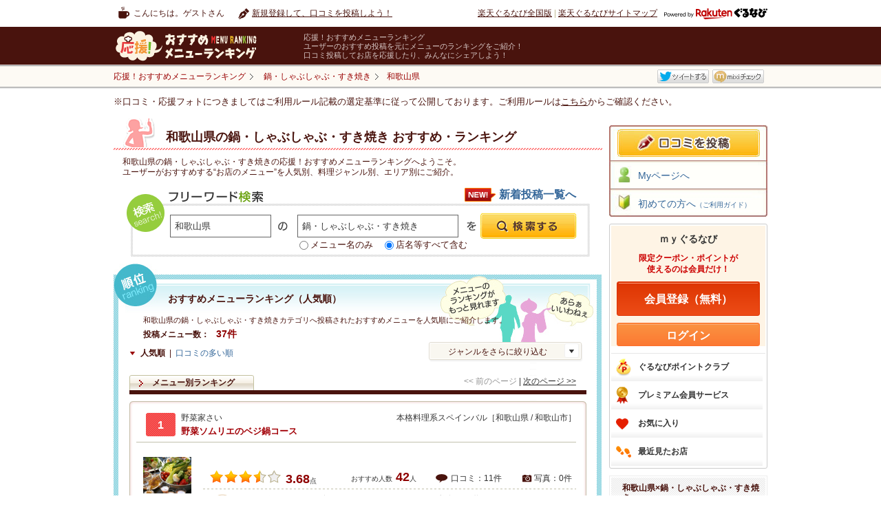

--- FILE ---
content_type: text/html
request_url: https://mr.gnavi.co.jp/g1_hotpots/wakayama/
body_size: 50668
content:
<!DOCTYPE html PUBLIC "-//W3C//DTD XHTML 1.0 Transitional//EN" "http://www.w3.org/TR/xhtml1/DTD/xhtml1-transitional.dtd">
<html xmlns="http://www.w3.org/1999/xhtml" lang="ja" xmlns:fb="https://www.facebook.com/2008/fbml">
<head>
<meta http-equiv="content-type" content="text/html; charset=utf-8" />
<meta http-equiv="content-language" content="ja" />
<meta http-equiv="content-style-type" content="text/css" />
<meta http-equiv="content-script-type" content="text/ecmascript" />
<title>和歌山県の鍋・しゃぶしゃぶ・すき焼き&nbsp;おすすめ・ランキング－応援！おすすめメニューランキング</title>
<meta name="description" content="楽天ぐるなびユーザーが投稿（口コミ）した、和歌山県&nbsp;「鍋・しゃぶしゃぶ・すき焼き」のランキング情報を紹介する『応援！おすすめメニューランキング』。
和歌山県の「鍋・しゃぶしゃぶ・すき焼き」カテゴリの【各メニューごと】に評価・コメントが付いているので、ほかにはないきめ細かいランキングを見ることができます。
エリア・料理から探せることはもちろん、ランチランキングもあります。" />
<meta name="keywords" content="和歌山県 鍋・しゃぶしゃぶ・すき焼き,応援フォト,フォトぐる,アプリ,応援！おすすめメニューランキング,口コミ,グルメ,楽天ぐるなび" />
<link rel="stylesheet" type="text/css" href="/css/tpl_style.css" />
<link rel="stylesheet" type="text/css" href="/categorysearch/cross/css/tpl_style.css" />
<link rel="stylesheet" type="text/css" href="https://c-x.gnst.jp/mybox/m.css" /><script src="https://site.gnavi.co.jp/analysis/gtm_nt.js" async></script>
<script type="application/javascript" src="//anymind360.com/js/8600/ats.js"></script></head>
<body>
<div id="page">

<div id="header">
	<div id="hdNav" class="clfix">
		<p class="hdUser">こんにちは。ゲストさん</p>
		<ul class="clfix hdMyNav">
							<li class="hdReco">
					<a href="https://mr.gnavi.co.jp/cont/">新規登録して、口コミを投稿しよう！</a>
				</li>
					</ul>
		<ul class="hdSiteNav">
			<li><a href="https://www.gnavi.co.jp/">楽天ぐるなび全国版</a>&nbsp;|&nbsp;</li>
			<li><a href="https://www.gnavi.co.jp/sitemap/">楽天ぐるなびサイトマップ</a></li>
			<li class="logoGnavi"><a href="https://www.gnavi.co.jp/"><img src="/img/common/logo_h16_powered_by.svg" class="headerlogo" alt="Powered by 楽天ぐるなび" title="Powered by 楽天ぐるなび" /></a></li>
		</ul>
	<!--/hdNavi--></div>
	<div id="hdCts">
		<div id="hdInr" class="clfix">
			<div id="logo"><a href="https://mr.gnavi.co.jp/"><img src="/img/common/logo.gif" width="260" height="47" alt="応援！おすすめメニューランキング" title="応援！おすすめメニューランキング" /></a></div>
			<dl class="hdTxt">
				<dt>応援！おすすめメニューランキング</dt>
				<dd>ユーザーのおすすめ投稿を元にメニューのランキングをご紹介！<br />口コミ投稿してお店を応援したり、みんなにシェアしよう！</dd>
			</dl>
		</div>
	<!--/hdCts--></div>
<!--/header--></div>

<div id="bcWrap">
	<div id="bcWrapStyle">
	<div id="bcInr" class="clfix">
		<div id="breadcrumb">
			<div itemscope itemtype="https://schema.org/BreadcrumbList">
				<a href="https://mr.gnavi.co.jp/" itemprop="url"><span itemprop="title">応援！おすすめメニューランキング</span></a>
			</div>
															<div itemscope itemtype="https://schema.org/BreadcrumbList"><a href="/g1_hotpots/" itemprop="url"><span itemprop="title">鍋・しゃぶしゃぶ・すき焼き</span></a></div><div itemscope itemtype="https://schema.org/BreadcrumbList"><a href="/g1_hotpots/wakayama/" itemprop="url" class="bcLast"><span itemprop="title"><strong>和歌山県</strong></span></a></div>
					<!-- /breadcrumb --></div>
				<ul class="clfix" id="socialmedia">
        <li><fb:like href="https://mr.gnavi.co.jp/g1_hotpots/wakayama/" send="false" layout="button_count" width="450" show_faces="false"></fb:like></li>
        <li><a href="https://twitter.com/" title="Twitter" target="_blank" id="sm-tw">ツイート</a></li>
        <li><a href="https://mixi.jp/" title="mixi" target="_blank" id="sm-mx">mixiチェック</a></li>
</ul>


<div id="fb-root"></div>
<script>(function(d, s, id) {
  var js, fjs = d.getElementsByTagName(s)[0];
  if (d.getElementById(id)) return;
  js = d.createElement(s); js.id = id;
  js.src = "//connect.facebook.net/ja_JP/sdk.js#xfbml=1&version=v2.0";
  fjs.parentNode.insertBefore(js, fjs);
}(document, 'script', 'facebook-jssdk'));</script>
	</div>
	</div>
	<div class="selectionCriteria">※口コミ・応援フォトにつきましてはご利用ルール記載の選定基準に従って公開しております。ご利用ルールは<a href="/cont/help/rule.html">こちら</a>からご確認ください。</div><!-- /bcWrap --></div>
<div id="wrapper" class="clfix">
<div id="content">
	<div class="recommendCol recommendColSmall">
		<div class="head">
			<h1>
			    <span>和歌山県の鍋・しゃぶしゃぶ・すき焼き&nbsp;おすすめ・ランキング</span>
            </h1>	
		</div>
		<div class="inr">
			<p class="px12">和歌山県の鍋・しゃぶしゃぶ・すき焼きの応援！おすすめメニューランキングへようこそ。<br />
			ユーザーがおすすめする“お店のメニュー”を人気別、料理ジャンル別、エリア別にご紹介。</p>
		</div>
	<!-- /recommendCol --></div>
		<div class="freeSearchCol">
    <h2>フリーワード検索</h2>
    <form action="/search/" method="get" class="gsearch">
        <input type="text" maxlength="60" title="エリア・駅名" class="area" value="和歌山県" id="search_area_fw" name="fw_a" />
        <input type="text" maxlength="60" title="例：カルボナーラ" class="menu" value="鍋・しゃぶしゃぶ・すき焼き" id="search_word_fw" name="fw_d" />
        <p class="search_word_radio"><input type="radio" name="fw_m" value="1" id="swr01" /><label for="swr01">メニュー名のみ</label> <input type="radio" name="fw_m" value="" id="swr02" checked /><label for="swr02">店名等すべて含む</label></p>
        <input type="submit" id="search_btn_fw" class="search_btn" value="" name="" />
    </form>
    		<p class="campaignbtn">
			<a href="/new/g1_hotpots/">新着投稿一覧へ</a>
		</p>
	<!-- /freeSearchCol --></div>	<div class="rankingList">
		<div class="colInr">
			<div class="inner">
				<h2>おすすめメニューランキング（人気順）</h2>
				<p class="lead">和歌山県の鍋・しゃぶしゃぶ・すき焼きカテゴリへ投稿されたおすすめメニューを人気順にご紹介します。</p>
				<p class="total"><span>投稿メニュー数：</span><span class="num">37件</span></p>
				<ul class="clfix listType">
					<li><span>人気順</span>&nbsp;&nbsp;|&nbsp;&nbsp;</li>
					<li><a href="/sort/g1_hotpots/wakayama/?key=1">口コミの多い順</a></li>
				</ul>
				<div class="rankSearch">
											<div class="selectGenre pullBtn">ジャンルをさらに絞り込む
							<ul class="pullDown">
								<li><a href="/g1_hotpots/g2_boiledinhotsoup/wakayama/">しゃぶしゃぶ</a></li><li><a href="/g1_hotpots/g2_chanko/wakayama/">ちゃんこ鍋</a></li><li><a href="/g1_hotpots/g2_hotpotsmenu/wakayama/">その他 鍋</a></li><li><a href="/g1_hotpots/g2_kamonabe/wakayama/">鴨鍋</a></li><li><a href="/g1_hotpots/g2_kanisuki/wakayama/">カニすき・カニ鍋</a></li><li><a href="/g1_hotpots/g2_motsunabe/wakayama/">もつ鍋</a></li><li><a href="/g1_hotpots/g2_suki/wakayama/">すき焼き</a></li><li><a href="/g1_hotpots/g2_tecchiri/wakayama/">てっちり</a></li><li><a href="/g1_hotpots/g2_yosenabe/wakayama/">寄せ鍋</a></li>							</ul>
						</div>
										<ul class="listNavPN">
	<li><span>&lt;&lt;&nbsp;前のページ</span>&nbsp;|&nbsp;</li>
	<li><a href="/g1_hotpots/wakayama/2/">次のページ&nbsp;&gt;&gt;</a></li>
</ul>				</div>
				<ul class="clfix tabNav">
					<li><span>メニュー別ランキング</span></li>
				</ul>
				<div class="itemList jsChildIdx-rank">
				<div class="item">
			<div class="inr">
																<div class="itemTtl">
					<span class="num ">1</span>
					<p class="shop">野菜家さい</p>
					<p class="itemCat">本格料理系スペインバル［和歌山県 / 和歌山市］</p>
					<p class="name"><a href="https://mr.gnavi.co.jp/details/?ds=264231&amp;gShopId=kagf201" class="jsHasThum">野菜ソムリエのベジ鍋コース</a></p>
				</div>
				<div class="dtl clfix">
					<div class="leftThum thum"><p class="thumImg"><a href="https://mr.gnavi.co.jp/details/?ds=264231&amp;gShopId=kagf201"><img src="https://c-mr.gnst.jp/cont/rest_image/18/kagf200rc_4_1.jpg" width="70" height="52.603550295858" alt="野菜ソムリエのベジ鍋コース" /></a></p></div>
					<div class="txtCol">
						<div class="countLine clfix">
							<!-- <p class="pop">「イチオシ」と胸を張って言える</p> -->
							<p class="rating"><img width="21" height="19" alt="★" src="/img/common/star_l.gif" /><img width="21" height="19" alt="★" src="/img/common/star_l.gif" /><img width="21" height="19" alt="★" src="/img/common/star_l.gif" /><img width="21" height="19" alt="" src="/img/common/star_l_half.gif" /><img width="21" height="19" alt="" src="/img/common/star_l_none.gif" /><span class="num">3.68</span><span>点</span></p>
							<p class="reco">おすすめ人数<span>42</span>人</p>
							<ul>
								<li class="cnt01">口コミ：11件</li>
								<li class="cnt02">写真：0件</li>
							</ul>
						</div>
						<div class="recoCol">
															<dl class="recoTxt clfix">
									<dt>ぐるなび会員さんの<br />
									おすすめ口コミ</dt>
									<dd>
										<p>お鍋の中には、これでもか！というぐらいの美味しい野菜がいっぱ…[<a href="https://mr.gnavi.co.jp/details/?ds=264231&amp;gShopId=kagf201">もっと見る</a>]</p>
										<p class="date">2011/11/10</p>
									</dd>
								</dl>
													</div>
													<ul class="catNav jsChildIdx-nav">
								<li><a href="/g1_hotpots/">鍋・しゃぶしゃぶ・すき焼き</a></li>								<li><a href="/g1_hotpots/g2_hotpotsmenu/">その他 鍋</a></li>								<li><a href="/g1_hotpots/g2_hotpotsmenu/g3_yasainabe/">野菜鍋</a></li>							</ul>
											</div>
				</div>
			</div>
		<!-- /item --></div>
					<div class="item">
			<div class="inr">
																<div class="itemTtl">
					<span class="num ">2</span>
					<p class="shop">割烹 六つ葵</p>
					<p class="itemCat">割烹［和歌山県 / 和歌山市］</p>
					<p class="name"><a href="https://mr.gnavi.co.jp/details/?ds=295747&amp;gShopId=7728904" class="jsHasThum">しゃぶしゃぶ</a></p>
				</div>
				<div class="dtl clfix">
					<div class="leftThum thum"><p class="thumImg"><a href="https://mr.gnavi.co.jp/details/?ds=295747&amp;gShopId=7728904"><img src="https://c-mr.gnst.jp/cont/menu_image/c2/67/410542.jpeg" width="70" height="52.5" alt="しゃぶしゃぶ" /></a></p></div>
					<div class="txtCol">
						<div class="countLine clfix">
							<!-- <p class="pop">「イチオシ」と胸を張って言える</p> -->
							<p class="rating"><img width="21" height="19" alt="★" src="/img/common/star_l.gif" /><img width="21" height="19" alt="★" src="/img/common/star_l.gif" /><img width="21" height="19" alt="★" src="/img/common/star_l.gif" /><img width="21" height="19" alt="" src="/img/common/star_l_half.gif" /><img width="21" height="19" alt="" src="/img/common/star_l_none.gif" /><span class="num">3.50</span><span>点</span></p>
							<p class="reco">おすすめ人数<span>6</span>人</p>
							<ul>
								<li class="cnt01">口コミ：1件</li>
								<li class="cnt02">写真：1件</li>
							</ul>
						</div>
						<div class="recoCol">
															<dl class="recoTxt clfix">
									<dt>ぐるなび会員さんの<br />
									おすすめ口コミ</dt>
									<dd>
										<p>しゃぶしゃぶのお肉。おいしいし、ごまだれもあう。…[<a href="https://mr.gnavi.co.jp/details/?ds=295747&amp;gShopId=7728904">もっと見る</a>]</p>
										<p class="date">2011/11/21</p>
									</dd>
								</dl>
													</div>
													<ul class="catNav jsChildIdx-nav">
								<li><a href="/g1_hotpots/">鍋・しゃぶしゃぶ・すき焼き</a></li>								<li><a href="/g1_hotpots/g2_boiledinhotsoup/">しゃぶしゃぶ</a></li>															</ul>
											</div>
				</div>
			</div>
		<!-- /item --></div>
					<div class="item">
			<div class="inr">
																<div class="itemTtl">
					<span class="num ">3</span>
					<p class="shop">信濃路 ダイワロイネット和歌山店</p>
					<p class="itemCat">信州そば・うどん［和歌山県 / 和歌山市］</p>
					<p class="name"><a href="https://mr.gnavi.co.jp/details/?ds=373180&amp;gShopId=k184518" class="jsHasThum">豚鍋</a></p>
				</div>
				<div class="dtl clfix">
					<div class="leftThum thum"><p class="thumImg"><a href="https://mr.gnavi.co.jp/details/?ds=373180&amp;gShopId=k184518"><img src="https://c-mr.gnst.jp/cont/menu_image/14/e6/539809.jpeg" width="70" height="52.5" alt="豚鍋" /></a></p></div>
					<div class="txtCol">
						<div class="countLine clfix">
							<!-- <p class="pop">「イチオシ」と胸を張って言える</p> -->
							<p class="rating"><img width="21" height="19" alt="★" src="/img/common/star_l.gif" /><img width="21" height="19" alt="★" src="/img/common/star_l.gif" /><img width="21" height="19" alt="★" src="/img/common/star_l.gif" /><img width="21" height="19" alt="" src="/img/common/star_l_half.gif" /><img width="21" height="19" alt="" src="/img/common/star_l_none.gif" /><span class="num">3.50</span><span>点</span></p>
							<p class="reco">おすすめ人数<span>5</span>人</p>
							<ul>
								<li class="cnt01">口コミ：1件</li>
								<li class="cnt02">写真：1件</li>
							</ul>
						</div>
						<div class="recoCol">
															<dl class="recoTxt clfix">
									<dt>ぐるなび会員さんの<br />
									おすすめ口コミ</dt>
									<dd>
										<p>野菜がいっぱいでおいしかったです。豚もおいしい…[<a href="https://mr.gnavi.co.jp/details/?ds=373180&amp;gShopId=k184518">もっと見る</a>]</p>
										<p class="date">2011/12/24</p>
									</dd>
								</dl>
													</div>
													<ul class="catNav jsChildIdx-nav">
								<li><a href="/g1_hotpots/">鍋・しゃぶしゃぶ・すき焼き</a></li>								<li><a href="/g1_hotpots/g2_hotpotsmenu/">その他 鍋</a></li>								<li><a href="/g1_hotpots/g2_hotpotsmenu/g3_butanabe/">豚鍋</a></li>							</ul>
											</div>
				</div>
			</div>
		<!-- /item --></div>
					<div class="item">
			<div class="inr">
																<div class="itemTtl">
					<span class="num ">4</span>
					<p class="shop">さつき</p>
					<p class="itemCat">割烹［和歌山県 / 和歌山市］</p>
					<p class="name"><a href="https://mr.gnavi.co.jp/details/?ds=243680&amp;gShopId=5326153" class="jsHasThum">ふぐ鍋コース</a></p>
				</div>
				<div class="dtl clfix">
					<div class="leftThum thum"><p class="thumImg"><a href="https://mr.gnavi.co.jp/details/?ds=243680&amp;gShopId=5326153"><img src="https://c-mr.gnst.jp/cont/menu_image/48/f4/331564.jpeg" width="70" height="39.375" alt="ふぐ鍋コース" /></a></p></div>
					<div class="txtCol">
						<div class="countLine clfix">
							<!-- <p class="pop">「イチオシ」と胸を張って言える</p> -->
							<p class="rating"><img width="21" height="19" alt="★" src="/img/common/star_l.gif" /><img width="21" height="19" alt="★" src="/img/common/star_l.gif" /><img width="21" height="19" alt="★" src="/img/common/star_l.gif" /><img width="21" height="19" alt="" src="/img/common/star_l_none.gif" /><img width="21" height="19" alt="" src="/img/common/star_l_none.gif" /><span class="num">3.47</span><span>点</span></p>
							<p class="reco">おすすめ人数<span>7</span>人</p>
							<ul>
								<li class="cnt01">口コミ：2件</li>
								<li class="cnt02">写真：2件</li>
							</ul>
						</div>
						<div class="recoCol">
															<dl class="recoTxt clfix">
									<dt>こみまあさんの<br />
									おすすめ口コミ</dt>
									<dd>
										<p>昔ながらの老舗～といった外観。 入ってすぐ靴を脱ぎ、個室に通…[<a href="https://mr.gnavi.co.jp/details/?ds=243680&amp;gShopId=5326153">もっと見る</a>]</p>
										<p class="date">2011/2/15</p>
									</dd>
								</dl>
													</div>
													<ul class="catNav jsChildIdx-nav">
								<li><a href="/g1_hotpots/">鍋・しゃぶしゃぶ・すき焼き</a></li>								<li><a href="/g1_hotpots/g2_tecchiri/">てっちり</a></li>															</ul>
											</div>
				</div>
			</div>
		<!-- /item --></div>
					<div class="item">
			<div class="inr">
																<div class="itemTtl">
					<span class="num ">5</span>
					<p class="shop">いけす円座・すし八咫</p>
					<p class="itemCat">海鮮料理・鮨［和歌山県 / 田辺・白浜・すさみ］</p>
					<p class="name"><a href="https://mr.gnavi.co.jp/details/?ds=270145&amp;gShopId=c588100" class="jsHasThum">九絵鍋浜風プラン</a></p>
				</div>
				<div class="dtl clfix">
					<div class="leftThum thum"><p class="thumImg"><a href="https://mr.gnavi.co.jp/details/?ds=270145&amp;gShopId=c588100"><img src="https://c-mr.gnst.jp/cont/menu_image/00/42/367169.jpeg" width="70" height="52.5" alt="九絵鍋浜風プラン" /></a></p></div>
					<div class="txtCol">
						<div class="countLine clfix">
							<!-- <p class="pop">「イチオシ」と胸を張って言える</p> -->
							<p class="rating"><img width="21" height="19" alt="★" src="/img/common/star_l.gif" /><img width="21" height="19" alt="★" src="/img/common/star_l.gif" /><img width="21" height="19" alt="★" src="/img/common/star_l.gif" /><img width="21" height="19" alt="" src="/img/common/star_l_none.gif" /><img width="21" height="19" alt="" src="/img/common/star_l_none.gif" /><span class="num">3.42</span><span>点</span></p>
							<p class="reco">おすすめ人数<span>6</span>人</p>
							<ul>
								<li class="cnt01">口コミ：1件</li>
								<li class="cnt02">写真：1件</li>
							</ul>
						</div>
						<div class="recoCol">
															<dl class="recoTxt clfix">
									<dt>pandafullさんの<br />
									おすすめ口コミ</dt>
									<dd>
										<p>小鉢や鍋など全てが揃うととにかく豪華！地元食材が安く手に入る…[<a href="https://mr.gnavi.co.jp/details/?ds=270145&amp;gShopId=c588100">もっと見る</a>]</p>
										<p class="date">2011/10/25</p>
									</dd>
								</dl>
													</div>
													<ul class="catNav jsChildIdx-nav">
								<li><a href="/g1_hotpots/">鍋・しゃぶしゃぶ・すき焼き</a></li>								<li><a href="/g1_hotpots/g2_hotpotsmenu/">その他 鍋</a></li>															</ul>
											</div>
				</div>
			</div>
		<!-- /item --></div>
					<div class="item">
			<div class="inr">
																<div class="itemTtl">
					<span class="num ">6</span>
					<p class="shop">風車</p>
					<p class="itemCat">活魚・鍋料理［和歌山県 / 田辺・白浜・すさみ］</p>
					<p class="name"><a href="https://mr.gnavi.co.jp/details/?ds=147449&amp;gShopId=ka2k100" class="jsHasThum">本くえ鍋フルコース</a></p>
				</div>
				<div class="dtl clfix">
					<div class="leftThum thum"><p class="thumImg"><a href="https://mr.gnavi.co.jp/details/?ds=147449&amp;gShopId=ka2k100"><img src="https://c-mr.gnst.jp/cont/rest_image/bd/ka2k100pm1_1.jpg" width="56" height="70" alt="本くえ鍋フルコース" /></a></p></div>
					<div class="txtCol">
						<div class="countLine clfix">
							<!-- <p class="pop">「イチオシ」と胸を張って言える</p> -->
							<p class="rating"><img width="21" height="19" alt="★" src="/img/common/star_l.gif" /><img width="21" height="19" alt="★" src="/img/common/star_l.gif" /><img width="21" height="19" alt="★" src="/img/common/star_l.gif" /><img width="21" height="19" alt="" src="/img/common/star_l_none.gif" /><img width="21" height="19" alt="" src="/img/common/star_l_none.gif" /><span class="num">3.38</span><span>点</span></p>
							<p class="reco">おすすめ人数<span>6</span>人</p>
							<ul>
								<li class="cnt01">口コミ：0件</li>
								<li class="cnt02">写真：0件</li>
							</ul>
						</div>
						<div class="recoCol">
															<p class="noReco"><a href="https://mr.gnavi.co.jp/cont/?gShopId=ka2k100&amp;menuName=本くえ鍋フルコース"><img src="/img/common/img_search_ranking_bosyu.png" width="182" height="20" alt="メニューの口コミ募集中！" /><br /><span>投稿する</span></a></p>
													</div>
													<ul class="catNav jsChildIdx-nav">
								<li><a href="/g1_hotpots/">鍋・しゃぶしゃぶ・すき焼き</a></li>								<li><a href="/g1_hotpots/g2_hotpotsmenu/">その他 鍋</a></li>															</ul>
											</div>
				</div>
			</div>
		<!-- /item --></div>
					<div class="item">
			<div class="inr">
																<div class="itemTtl">
					<span class="num ">7</span>
					<p class="shop">割烹 よしみ</p>
					<p class="itemCat">割烹［和歌山県 / 和歌山市］</p>
					<p class="name"><a href="https://mr.gnavi.co.jp/details/?ds=147456&amp;gShopId=5326143" class="jsHasThum">天然くえ鍋コース</a></p>
				</div>
				<div class="dtl clfix">
					<div class="leftThum thum"><p class="thumImg"><a href="https://mr.gnavi.co.jp/details/?ds=147456&amp;gShopId=5326143"><img src="https://c-mr.gnst.jp/cont/rest_image/a0/ka7c500pm1_23.jpg" width="50.909090909091" height="70" alt="天然くえ鍋コース" /></a></p></div>
					<div class="txtCol">
						<div class="countLine clfix">
							<!-- <p class="pop">「イチオシ」と胸を張って言える</p> -->
							<p class="rating"><img width="21" height="19" alt="★" src="/img/common/star_l.gif" /><img width="21" height="19" alt="★" src="/img/common/star_l.gif" /><img width="21" height="19" alt="★" src="/img/common/star_l.gif" /><img width="21" height="19" alt="" src="/img/common/star_l_none.gif" /><img width="21" height="19" alt="" src="/img/common/star_l_none.gif" /><span class="num">3.38</span><span>点</span></p>
							<p class="reco">おすすめ人数<span>6</span>人</p>
							<ul>
								<li class="cnt01">口コミ：1件</li>
								<li class="cnt02">写真：0件</li>
							</ul>
						</div>
						<div class="recoCol">
															<dl class="recoTxt clfix">
									<dt>トミー最高！さんの<br />
									おすすめ口コミ</dt>
									<dd>
										<p>クエといえば南紀白浜が有名だが、和歌山市内でも美味しく食べら…[<a href="https://mr.gnavi.co.jp/details/?ds=147456&amp;gShopId=5326143">もっと見る</a>]</p>
										<p class="date">2011/1/26</p>
									</dd>
								</dl>
													</div>
													<ul class="catNav jsChildIdx-nav">
								<li><a href="/g1_hotpots/">鍋・しゃぶしゃぶ・すき焼き</a></li>								<li><a href="/g1_hotpots/g2_hotpotsmenu/">その他 鍋</a></li>															</ul>
											</div>
				</div>
			</div>
		<!-- /item --></div>
					<div class="item">
			<div class="inr">
																<div class="itemTtl">
					<span class="num ">8</span>
					<p class="shop">一代 ホルモン物語</p>
					<p class="itemCat">焼肉［和歌山県 / 有田・湯浅・みなべ］</p>
					<p class="name"><a href="https://mr.gnavi.co.jp/details/?ds=599410&amp;gShopId=5789506" class="jsHasThum">ホルモン鍋</a></p>
				</div>
				<div class="dtl clfix">
					<div class="leftThum thum"><p class="thumImg"><a href="https://mr.gnavi.co.jp/details/?ds=599410&amp;gShopId=5789506"><img src="https://c-mr.gnst.jp/cont/menu_image/c0/cd/1997101.jpeg" width="70" height="52.5" alt="ホルモン鍋" /></a></p></div>
					<div class="txtCol">
						<div class="countLine clfix">
							<!-- <p class="pop">「イチオシ」と胸を張って言える</p> -->
							<p class="rating"><img width="21" height="19" alt="★" src="/img/common/star_l.gif" /><img width="21" height="19" alt="★" src="/img/common/star_l.gif" /><img width="21" height="19" alt="★" src="/img/common/star_l.gif" /><img width="21" height="19" alt="" src="/img/common/star_l_none.gif" /><img width="21" height="19" alt="" src="/img/common/star_l_none.gif" /><span class="num">3.35</span><span>点</span></p>
							<p class="reco">おすすめ人数<span>7</span>人</p>
							<ul>
								<li class="cnt01">口コミ：2件</li>
								<li class="cnt02">写真：1件</li>
							</ul>
						</div>
						<div class="recoCol">
															<dl class="recoTxt clfix">
									<dt>るかぴょんさんの<br />
									おすすめ口コミ</dt>
									<dd>
										<p>忘年会で利用しました。広さはそれなりにあります。座敷とカウン…[<a href="https://mr.gnavi.co.jp/details/?ds=599410&amp;gShopId=5789506">もっと見る</a>]</p>
										<p class="date">2012/3/11</p>
									</dd>
								</dl>
													</div>
													<ul class="catNav jsChildIdx-nav">
								<li><a href="/g1_hotpots/">鍋・しゃぶしゃぶ・すき焼き</a></li>								<li><a href="/g1_hotpots/g2_motsunabe/">もつ鍋</a></li>															</ul>
											</div>
				</div>
			</div>
		<!-- /item --></div>
					<div class="item">
			<div class="inr">
																<div class="itemTtl">
					<span class="num ">9</span>
					<p class="shop">四季の味 ちひろ</p>
					<p class="itemCat">老舗で味わう旬の会席［和歌山県 / 和歌山市］</p>
					<p class="name"><a href="https://mr.gnavi.co.jp/details/?ds=173313&amp;gShopId=k345900" class="jsHasThum">蔵尾豚のしゃぶしゃぶ</a></p>
				</div>
				<div class="dtl clfix">
					<div class="leftThum thum"><p class="thumImg"><a href="https://mr.gnavi.co.jp/details/?ds=173313&amp;gShopId=k345900"><img src="https://c-mr.gnst.jp/cont/rest_image/6c/k345900pm6_12.jpg" width="52.5" height="70" alt="蔵尾豚のしゃぶしゃぶ" /></a></p></div>
					<div class="txtCol">
						<div class="countLine clfix">
							<!-- <p class="pop">「イチオシ」と胸を張って言える</p> -->
							<p class="rating"><img width="21" height="19" alt="★" src="/img/common/star_l.gif" /><img width="21" height="19" alt="★" src="/img/common/star_l.gif" /><img width="21" height="19" alt="★" src="/img/common/star_l.gif" /><img width="21" height="19" alt="" src="/img/common/star_l_none.gif" /><img width="21" height="19" alt="" src="/img/common/star_l_none.gif" /><span class="num">3.34</span><span>点</span></p>
							<p class="reco">おすすめ人数<span>7</span>人</p>
							<ul>
								<li class="cnt01">口コミ：0件</li>
								<li class="cnt02">写真：0件</li>
							</ul>
						</div>
						<div class="recoCol">
															<p class="noReco"><a href="https://mr.gnavi.co.jp/cont/?gShopId=k345900&amp;menuName=蔵尾豚のしゃぶしゃぶ"><img src="/img/common/img_search_ranking_bosyu.png" width="182" height="20" alt="メニューの口コミ募集中！" /><br /><span>投稿する</span></a></p>
													</div>
													<ul class="catNav jsChildIdx-nav">
								<li><a href="/g1_hotpots/">鍋・しゃぶしゃぶ・すき焼き</a></li>								<li><a href="/g1_hotpots/g2_boiledinhotsoup/">しゃぶしゃぶ</a></li>								<li><a href="/g1_hotpots/g2_boiledinhotsoup/g3_butashabu/">豚しゃぶ</a></li>							</ul>
											</div>
				</div>
			</div>
		<!-- /item --></div>
					<div class="item">
			<div class="inr">
																									<div class="itemTtl">
					<span class="num ">10</span>
					<p class="shop">しゃぶしゃぶ 日本料理 木曽路和歌山店</p>
					<p class="itemCat">しゃぶしゃぶ・日本料理［和歌山県 / 和歌山市］</p>
					<p class="name"><a href="https://mr.gnavi.co.jp/details/?ds=297385&amp;gShopId=k040840" class="jsHasThum">しゃぶしゃぶ</a></p>
				</div>
				<div class="dtl clfix">
					<div class="leftThum thum"><p class="thumImg"><a href="https://mr.gnavi.co.jp/cont/?gShopId=k040840&amp;menuName=しゃぶしゃぶ"><img src="/img/common/no_img76x76.gif" width="76" height="76" alt="しゃぶしゃぶ" /></a></p></div>
					<div class="txtCol">
						<div class="countLine clfix">
							<!-- <p class="pop">「イチオシ」と胸を張って言える</p> -->
							<p class="rating"><img width="21" height="19" alt="★" src="/img/common/star_l.gif" /><img width="21" height="19" alt="★" src="/img/common/star_l.gif" /><img width="21" height="19" alt="★" src="/img/common/star_l.gif" /><img width="21" height="19" alt="" src="/img/common/star_l_none.gif" /><img width="21" height="19" alt="" src="/img/common/star_l_none.gif" /><span class="num">3.32</span><span>点</span></p>
							<p class="reco">おすすめ人数<span>15</span>人</p>
							<ul>
								<li class="cnt01">口コミ：4件</li>
								<li class="cnt02">写真：0件</li>
							</ul>
						</div>
						<div class="recoCol">
															<dl class="recoTxt clfix">
									<dt>ぐるなび会員さんの<br />
									おすすめ口コミ</dt>
									<dd>
										<p>ゴマダレが激うま。 さすがにお肉は格別です。 中々行けませんが…[<a href="https://mr.gnavi.co.jp/details/?ds=297385&amp;gShopId=k040840">もっと見る</a>]</p>
										<p class="date">2011/11/24</p>
									</dd>
								</dl>
													</div>
													<ul class="catNav jsChildIdx-nav">
								<li><a href="/g1_hotpots/">鍋・しゃぶしゃぶ・すき焼き</a></li>								<li><a href="/g1_hotpots/g2_boiledinhotsoup/">しゃぶしゃぶ</a></li>															</ul>
											</div>
				</div>
			</div>
		<!-- /item --></div>
			<!-- /itemList --></div>								  
<div class="pageNate">
	<ul class="pageNateNum">
		<li ><span class="stay">1</span></li><li ><a href="/g1_hotpots/wakayama/2/"><span>2</span></a></li><li ><a href="/g1_hotpots/wakayama/3/"><span>3</span></a></li><li ><a href="/g1_hotpots/wakayama/4/"><span>4</span></a></li>	</ul>

	<ul class="pageNateNP jsChildIdx-num">
					<li><span class="pageF">最初を表示</span></li>
		
		<li><span class="pageP">前を表示</span></li>
		<li><a href="/g1_hotpots/wakayama/2/" class="pageN">次を表示</a></li>
					<li><a href="/g1_hotpots/wakayama/4/" class="pageL">最後を表示</a></li>
			</ul>
</div>			</div>
		</div>
	<!-- /rankingList --></div>
			<div class="rankRecoCol">
			<div class="inr">
				<div class="head">
					<h2>和歌山県の鍋・しゃぶしゃぶ・すき焼き新着メニュー</h2>
					<p>和歌山県の鍋・しゃぶしゃぶ・すき焼きカテゴリへ投稿された最新のおすすめメニューをご紹介します。</p>
				</div>
				<div class="clfix jsChildIdx-rank">
        <div class="item rank-0">
    	        <div class="thum">
            <div class="thumImg">
                            <img src="https://c-mr.gnst.jp/cont/menu_image/b3/3e/4620952.jpeg" width="131" height="131" alt="寄せ鍋" />
                        </div>
        </div>
                                    <p class="pName">Photo by ぐるなび会員</p>
                            <p class="px10">和歌山県<br /><a href="https://r.gnavi.co.jp/sd0bsgxb0000/">あばれん坊</a><br />
            <a href="https://mr.gnavi.co.jp/details/?ds=1138272&amp;gShopId=5326270" class="jsHasThum">寄せ鍋</a>
        </p>
        <p class="rating">
            <img width="15" height="14" alt="★" src="/img/common/star.gif" /><img width="15" height="14" alt="★" src="/img/common/star.gif" /><img width="15" height="14" alt="★" src="/img/common/star.gif" /><img width="15" height="14" alt="★" src="/img/common/star.gif" /><img width="15" height="14" alt="★" src="/img/common/star.gif" />            <span class="num">5.00</span><span>点</span>
        </p>
    </div>
        <div class="item rank-1">
    	        <div class="thum">
            <div class="thumImg">
                            <img src="https://c-mr.gnst.jp/cont/menu_image/c0/cd/1997101.jpeg" width="131" height="98" alt="ホルモン鍋" />
                        </div>
        </div>
                                    <p class="pName">Photo by あおのこ</p>
                            <p class="px10">和歌山県<br /><a href="https://r.gnavi.co.jp/ptv6fch70000/">一代 ホルモン物語</a><br />
            <a href="https://mr.gnavi.co.jp/details/?ds=599410&amp;gShopId=5789506" class="jsHasThum">ホルモン鍋</a>
        </p>
        <p class="rating">
            <img width="15" height="14" alt="★" src="/img/common/star.gif" /><img width="15" height="14" alt="★" src="/img/common/star.gif" /><img width="15" height="14" alt="" src="/img/common/star_half.gif" /><img width="15" height="14" alt="" src="/img/common/star_none.gif" /><img width="15" height="14" alt="" src="/img/common/star_none.gif" />            <span class="num">2.50</span><span>点</span>
        </p>
    </div>
        <div class="item rank-2">
    	        <div class="thum">
            <div class="thumImg">
                            <img src="https://c-mr.gnst.jp/cont/menu_image/14/e6/539809.jpeg" width="131" height="98" alt="豚鍋" />
                        </div>
        </div>
                                    <p class="pName">Photo by ぐるなび会員</p>
                            <p class="px10">和歌山県<br /><a href="https://r.gnavi.co.jp/sn1syrxb0000/">信濃路 ダイワロイネット和歌山店</a><br />
            <a href="https://mr.gnavi.co.jp/details/?ds=373180&amp;gShopId=k184518" class="jsHasThum">豚鍋</a>
        </p>
        <p class="rating">
            <img width="15" height="14" alt="★" src="/img/common/star.gif" /><img width="15" height="14" alt="★" src="/img/common/star.gif" /><img width="15" height="14" alt="★" src="/img/common/star.gif" /><img width="15" height="14" alt="★" src="/img/common/star.gif" /><img width="15" height="14" alt="" src="/img/common/star_none.gif" />            <span class="num">4.00</span><span>点</span>
        </p>
    </div>
        <div class="item rank-3">
    	        <div class="thum">
            <div class="thumImg">
                            <img src="https://c-mr.gnst.jp/cont/menu_image/c2/67/410542.jpeg" width="131" height="98" alt="しゃぶしゃぶ" />
                        </div>
        </div>
                                    <p class="pName">Photo by ぐるなび会員</p>
                            <p class="px10">和歌山県<br /><a href="https://r.gnavi.co.jp/navvnstx0000/">割烹 六つ葵</a><br />
            <a href="https://mr.gnavi.co.jp/details/?ds=295747&amp;gShopId=7728904" class="jsHasThum">しゃぶしゃぶ</a>
        </p>
        <p class="rating">
            <img width="15" height="14" alt="★" src="/img/common/star.gif" /><img width="15" height="14" alt="★" src="/img/common/star.gif" /><img width="15" height="14" alt="★" src="/img/common/star.gif" /><img width="15" height="14" alt="" src="/img/common/star_half.gif" /><img width="15" height="14" alt="" src="/img/common/star_none.gif" />            <span class="num">3.50</span><span>点</span>
        </p>
    </div>
    </div>			</div>
		<!-- /rankRecoCol --></div>
				<div class="menuAreaCol menuAreaW">
			<div class="inr">
				<div class="rankAreaCol">
											<h2>ランキングをエリアで探す</h2>
						<div class="inr">
							<p class="lead">和歌山県×鍋・しゃぶしゃぶ・すき焼きランキングをより詳細な地域で絞り込むことができます。</p>
							<ul class="clfix">
																	<li><a href="/g1_hotpots/3038000000/">和歌山市</a>&nbsp;/&nbsp;</li>
																	<li><a href="/g1_hotpots/3038010000/">有田・湯浅・みなべ</a>&nbsp;/&nbsp;</li>
																	<li><a href="/g1_hotpots/3038030000/">岩出・紀の川・橋本</a>&nbsp;/&nbsp;</li>
																	<li><a href="/g1_hotpots/3038050000/">田辺・白浜・すさみ</a></li>
															</ul>
						</div>
									<!-- /rankAreaCol --></div>
									<div class="rankMenuCol">
													<h2>ランキングを料理で探す</h2>
												<p class="lead">和歌山県×鍋・しゃぶしゃぶ・すき焼きランキングを料理ジャンル別に見ることができます。</p>
						<div class="inr">
							<ul class="clfix">
																	<li><a href="/g1_hotpots/g2_boiledinhotsoup/wakayama/">しゃぶしゃぶ</a>&nbsp;/&nbsp;</li>
																	<li><a href="/g1_hotpots/g2_chanko/wakayama/">ちゃんこ鍋</a>&nbsp;/&nbsp;</li>
																	<li><a href="/g1_hotpots/g2_hotpotsmenu/wakayama/">その他 鍋</a>&nbsp;/&nbsp;</li>
																	<li><a href="/g1_hotpots/g2_kamonabe/wakayama/">鴨鍋</a>&nbsp;/&nbsp;</li>
																	<li><a href="/g1_hotpots/g2_kanisuki/wakayama/">カニすき・カニ鍋</a>&nbsp;/&nbsp;</li>
																	<li><a href="/g1_hotpots/g2_motsunabe/wakayama/">もつ鍋</a>&nbsp;/&nbsp;</li>
																	<li><a href="/g1_hotpots/g2_suki/wakayama/">すき焼き</a>&nbsp;/&nbsp;</li>
																	<li><a href="/g1_hotpots/g2_tecchiri/wakayama/">てっちり</a>&nbsp;/&nbsp;</li>
																	<li><a href="/g1_hotpots/g2_yosenabe/wakayama/">寄せ鍋</a></li>
															</ul>
						</div>
					<!-- /rankMenuCol --></div>
							</div>
		<!-- /menuAreaCol --></div>
		<div class="areaRankCol areaRank01 clfix">
		<div class="inr">
						<div class="head">
				<h2><a href="/lunch-menu/wakayama/">和歌山県ランチおすすめ・ランキングはこちらへ！</a></h2>
			</div>
			<p class="lead">和歌山県のランチメニューを人気順に見ることができます。</p>
			<div class="itemCol jsChildIdx-item">
				                
                                
				                                				<div class="item">
                    <h2>和歌山県おすすめグルメランキング</h2>
                    <div class="clfix">
                        <p class="dsc">和歌山県おすすめグルメ<br />ランキングです！人気順、クチコミ順で<br />見ることができます。</p>
                        <div class="dtlWrap clfix">
                            <div class="ratingCol">
                                <p><img src="/img/common/best_txt01.gif" width="72" height="14" alt="BEST1" /></p>
                                <p class="rating"><img width="15" height="14" alt="★" src="/img/common/star.gif" /><img width="15" height="14" alt="★" src="/img/common/star.gif" /><img width="15" height="14" alt="★" src="/img/common/star.gif" /><img width="15" height="14" alt="★" src="/img/common/star.gif" /><img width="15" height="14" alt="★" src="/img/common/star.gif" /><span class="num">5.00</span><span>点</span></p>
                            </div>
                            <div class="dtl clfix"><a href="https://mr.gnavi.co.jp/details/?ds=1206536&amp;gShopId=8021206"><span class="leftThum thum "><span class="thumImg"><img width="60" height="81" alt="握りおまかせ５貫盛り" src="https://c-mr.gnst.jp/cont/menu_image/a0/f7/4697253.jpeg"></span></span></a><a class="jsHasThum" href="https://mr.gnavi.co.jp/details/?ds=1206536&amp;gShopId=8021206"><span class="dtlName">握りおまかせ５貫盛り</span></a></div>
                        </div>
                    </div>
                    <p class="rankLink"><a href="/area/wakayama/">和歌山県おすすめグルメランキングをもっと見る</a></p>
                </div>
							</div>
		</div>
	<!-- /areaRankCol --></div>
<!--/content--></div>
<div id="aside">
	<div>	<div class="bnr">
</div>
<ul id="sideNavbox">
	<li class="contribute"><a href="https://mr.gnavi.co.jp/cont/"><img src="/img/side/btn_contribute.jpg" width="207" height="40" alt="口コミを投稿" /></a></li>
	<li class="mypage"><a href="https://mr.gnavi.co.jp/mypage/self/go-to-mypage.php">Myページへ</a></li>
	<li class="guide"><a href="https://mr.gnavi.co.jp/cont/help/">初めての方へ<span style="font-size:10px;">（ご利用ガイド）</span></a></li>
</ul>

<!--login-->
<!--login-->
<div id="sub-my" class="aside">
<div id="my-sta">
<div id="my-sta-min">
<p id="my-sta-usr"><a href="https://my.gnavi.co.jp/?sc_lid=myb_140327_01"><var>ｍｙぐるなび</var></a></p>
<p id="my-sta-txt">限定クーポン・ポイントが<br />使えるのは会員だけ！</p>
<ul id="my-sta-log">
<li id="my-sta-log-reg" class="clickable" title="会員登録(無料)"><a href="https://my.gnavi.co.jp/register/?cType=myinquiry02&regCnt=menu_rank&sc_lid=myb_140327_02&rUrl=">会員登録（無料）</a></li>
<li id="my-sta-log-gna" class="clickable" title="ログイン"><a href="https://my.gnavi.co.jp/authority/login/?cType=myinquiry02&regCnt=menu_rank&sc_lid=myb_140327_03&rUrl=">ログイン</a></li>
</ul>
</div>
<div id="my-sta-rnk">
<div id="my-sta-rnk-tit" class="cx">
<p id="my-rnk-tit-mem"><a href="https://my.gnavi.co.jp/rank/? sc_lid=myb_140327_08" target="_blank">会員ランク</a></p>
<p id="my-rnk-tit-abo"><a href="https://my.gnavi.co.jp/rank/?page=pr&sc_lid=myb_140327_09" target="_blank">会員ランクとは？</a></p>
</div>
<div id="my-sta-rnk-chk">
<p id="my-rnk-chk-btn" class="clickable"><a href="https://my.gnavi.co.jp/login/?sc_lid=myb_140327_10&rUrl=">ランクを確認する</a></p>
</div>
</div>
</div>
<div id="my-uni">
<ul id="my-uni-inn">
<li id="my-uni-poi"><a href="https://my.gnavi.co.jp/point/?sc_lid=myb_140327_12">ぐるなびポイントクラブ</a></li>
<li id="my-uni-pre"><a href="https://my.gnavi.co.jp/premium/?sc_lid=myb_140327_13">プレミアム会員サービス</a></li>
<li id="my-uni-res"><a href="https://my.gnavi.co.jp/restaurant/?sc_lid=myb_140327_14">お気に入り</a></li>
<li id="my-uni-his"><a href="https://my.gnavi.co.jp/history/?sc_lid=myb_140327_15">最近見たお店</a></li>
</ul>
</div>
</div>
<!--/login--><!--/login--></div>
	<div class="otherRankCol">
		<div class="inr">
			<p class="head">和歌山県×鍋・しゃぶしゃぶ・すき焼き<br />
			の近隣エリア</p>
						<ul>
									<li><a href="/g1_hotpots/hokkaido/">北海道</a></li>
									<li><a href="/g1_hotpots/aomori/">青森県</a></li>
									<li><a href="/g1_hotpots/iwate/">岩手県</a></li>
									<li><a href="/g1_hotpots/miyagi/">宮城県</a></li>
									<li><a href="/g1_hotpots/akita/">秋田県</a></li>
									<li><a href="/g1_hotpots/yamagata/">山形県</a></li>
									<li><a href="/g1_hotpots/fukushima/">福島県</a></li>
									<li><a href="/g1_hotpots/ibaraki/">茨城県</a></li>
									<li><a href="/g1_hotpots/tochigi/">栃木県</a></li>
									<li><a href="/g1_hotpots/gunma/">群馬県</a></li>
									<li><a href="/g1_hotpots/saitama/">埼玉県</a></li>
									<li><a href="/g1_hotpots/chiba/">千葉県</a></li>
									<li><a href="/g1_hotpots/tokyo/">東京都</a></li>
									<li><a href="/g1_hotpots/kanagawa/">神奈川県</a></li>
									<li><a href="/g1_hotpots/niigata/">新潟県</a></li>
									<li><a href="/g1_hotpots/toyama/">富山県</a></li>
									<li><a href="/g1_hotpots/ishikawa/">石川県</a></li>
									<li><a href="/g1_hotpots/fukui/">福井県</a></li>
									<li><a href="/g1_hotpots/yamanashi/">山梨県</a></li>
									<li><a href="/g1_hotpots/nagano/">長野県</a></li>
									<li><a href="/g1_hotpots/gifu/">岐阜県</a></li>
									<li><a href="/g1_hotpots/shizuoka/">静岡県</a></li>
									<li><a href="/g1_hotpots/aichi/">愛知県</a></li>
									<li><a href="/g1_hotpots/mie/">三重県</a></li>
									<li><a href="/g1_hotpots/shiga/">滋賀県</a></li>
									<li><a href="/g1_hotpots/kyoto/">京都府</a></li>
									<li><a href="/g1_hotpots/osaka/">大阪府</a></li>
									<li><a href="/g1_hotpots/hyogo/">兵庫県</a></li>
									<li><a href="/g1_hotpots/nara/">奈良県</a></li>
									<li><strong>和歌山県</strong></li>
									<li><a href="/g1_hotpots/totori/">鳥取県</a></li>
									<li><a href="/g1_hotpots/shimane/">島根県</a></li>
									<li><a href="/g1_hotpots/okayama/">岡山県</a></li>
									<li><a href="/g1_hotpots/hiroshima/">広島県</a></li>
									<li><a href="/g1_hotpots/yamaguchi/">山口県</a></li>
									<li><a href="/g1_hotpots/tokushima/">徳島県</a></li>
									<li><a href="/g1_hotpots/kagawa/">香川県</a></li>
									<li><a href="/g1_hotpots/ehime/">愛媛県</a></li>
									<li><a href="/g1_hotpots/kouchi/">高知県</a></li>
									<li><a href="/g1_hotpots/fukuoka/">福岡県</a></li>
									<li><a href="/g1_hotpots/saga/">佐賀県</a></li>
									<li><a href="/g1_hotpots/nagasaki/">長崎県</a></li>
									<li><a href="/g1_hotpots/kumamoto/">熊本県</a></li>
									<li><a href="/g1_hotpots/oita/">大分県</a></li>
									<li><a href="/g1_hotpots/miyazaki/">宮崎県</a></li>
									<li><a href="/g1_hotpots/kagoshima/">鹿児島県</a></li>
									<li><a href="/g1_hotpots/okinawa/">沖縄県</a></li>
							</ul>
					</div>
	<!-- /otherRankCol --></div>
	<div class="otherRankCol">
		<div class="inr">
			<p class="head">和歌山県×鍋・しゃぶしゃぶ・すき焼き<br />
			の他の料理</p>
																																					
			<ul>
									<li><a href="/g1_buffet/wakayama/">バイキング・ビュッフェ</a></li>
									<li><a href="/g1_chinese/wakayama/">中華料理</a></li>
									<li><a href="/g1_drink/wakayama/">飲み物</a></li>
									<li><a href="/g1_etcetera/wakayama/">その他</a></li>
									<li><a href="/g1_ethnic/wakayama/">アジア・エスニック料理</a></li>
									<li><a href="/g1_european/wakayama/">洋食</a></li>
									<li><a href="/g1_french/wakayama/">フランス料理</a></li>
									<li><a href="/g1_freshseafood/wakayama/">寿司・魚介類</a></li>
									<li><a href="/g1_grilledmeat/wakayama/">焼肉・ステーキ・肉料理</a></li>
									<li><strong>鍋・しゃぶしゃぶ・すき焼き</strong></li>
									<li><a href="/g1_italian/wakayama/">イタリア料理</a></li>
									<li><a href="/g1_japanese/wakayama/">和食</a></li>
									<li><a href="/g1_korean/wakayama/">韓国料理</a></li>
									<li><a href="/g1_pastanoodles/wakayama/">パスタ・麺類</a></li>
									<li><a href="/g1_ramen/wakayama/">ラーメン</a></li>
									<li><a href="/g1_sweets/wakayama/">スイーツ</a></li>
									<li><a href="/g1_variouscountries/wakayama/">各国料理</a></li>
							</ul>
								</div>
	<!-- /otherRankCol --></div>
<!--/aside--></div>
<p id="pageTop">
	<a href="#header"><strong>和歌山県の鍋・しゃぶしゃぶ・すき焼き ランキング・おすすめ  ページ上部へ</strong></a>
</p>
<!--/wrapper--></div>

<div id="footer">
	<div id="ftInr">
						
						<dl class="clfix">
				<dt>料理ジャンルで探す</dt>
				<dd>
					<ul>
													<li><a href="/g1_ethnic/">アジア・エスニック料理</a>&nbsp;/&nbsp;</li>
													<li><a href="/g1_variouscountries/">各国料理</a>&nbsp;/&nbsp;</li>
													<li><a href="/g1_drink/">飲み物</a>&nbsp;/&nbsp;</li>
													<li><a href="/g1_buffet/">バイキング・ビュッフェ</a></li>
											</ul>
				</dd>
			</dl>
								
				
		<dl class="clfix ftGroupList">
			<dt>ぐるなびGROUP</dt>
			<dd>
				<ul>
					<li><a href="https://www.gnavi.co.jp/"><img src="/img/common/gnavi_logo.svg" width="104" height="16" alt="楽天ぐるなびレストラン検索" title="楽天ぐるなびレストラン検索" /><br />楽天ぐるなびレストラン検索</a></li>
				</ul>
			</dd>
		</dl>
		
					</div>
		
	
	<div id="footerWordLink">
	<dl class="clfix">
	<dt>他ぐるなびのオススメ情報はこちら</dt>
	<dd>
	<ul>
			  <li><a href="https://wedding.gnavi.co.jp/wedding/osaka/">大阪の結婚式場</a></li>
		  <li><a href="https://wedding.gnavi.co.jp/bridal/shimane/">島根のブライダルフェア</a></li>
		  <li><a href="https://wedding.gnavi.co.jp/15wedding/shiga/">滋賀で1.5次会・ウェディングパーティー</a></li>
		  <li><a href="https://wedding.gnavi.co.jp/smallwedding/saga/">佐賀で家族・親族のみの少人数結婚式</a></li>
		  <li><a href="https://party-wedding.gnavi.co.jp/search/miyagi/">宮城で結婚式二次会</a></li>
		  <li><a href="https://r.gnavi.co.jp/area/aream3570/hinabe/rs/">西宮 火鍋</a></li>
		  <li><a href="https://gurusuguri.com/cat/02040090040/">【ホタテ通販】おすすめの逸品が勢揃い</a></li>
		  <li><a href="https://gurusuguri.com/cat/06010010000/">ギフトもOK！人気の豆通販</a></li>
		  <li><a href="https://gurusuguri.com/cat/02050020000/">ギフトもOK！人気のチーズ通販</a></li>
		  <li><a href="https://gurusuguri.com/cat/02100590000/">ギフトもOK！人気の生姜通販</a></li>
			</ul>
	</dd>
	</dl>
	</div>
	
	<div id="crCol">
		<div class="clfix" id="crInr">
			<ul class="clfix" id="ftNavi">
				<li><a href="https://my.gnavi.co.jp/register_common/kiyaku/">ぐるなび会員規約</a>&nbsp;|&nbsp;</li>
				<li><a href="https://corporate.gnavi.co.jp/policy/">プライバシーポリシー</a></li>
			</ul>
			<address>Copyright&copy; Gurunavi, Inc. All rights reserved.</address>
		</div>
	</div>
<!--/footer--></div>
<!--/page--></div>
<script type="text/ecmascript" src="https://c-x.gnst.jp/jquery-1.7.2.js"></script>
<script type="text/ecmascript" src="https://c-x.gnst.jp/jquery.gncookie.js"></script>
<script type="text/ecmascript" src="https://c-x.gnst.jp/mybox/m.js" charset="utf8"></script><script type="text/ecmascript" src="/js/jquery.scrollTo-min.js"></script>
<script type="text/ecmascript" src="/js/jquery.rollover.js"></script>
<script type="text/ecmascript" src="/js/sm.js"></script>
<script type="text/ecmascript" src="/js/focus.js"></script>
<script type="text/ecmascript" src="/js/tpl_script.js"></script>
<script src="https://site.gnavi.co.jp/analysis/ga_measure.js" async></script>
</body>
</html>